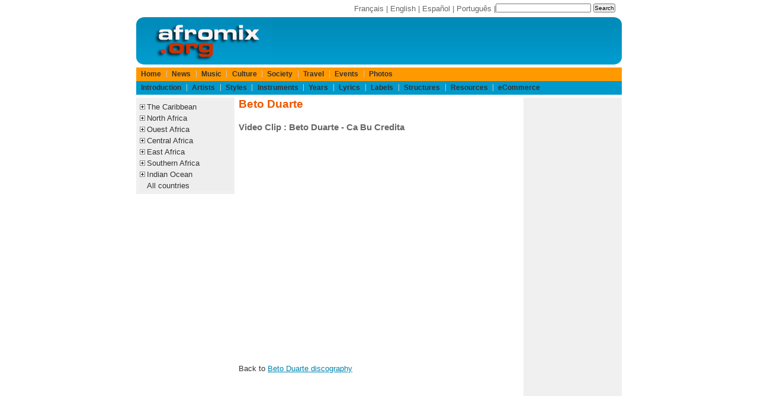

--- FILE ---
content_type: text/html;charset=ISO-8859-1
request_url: https://www.afromix.org/html/musique/artistes/beto-duarte/beto-duarte-ca-bu-credita.en.html
body_size: 3434
content:
<!DOCTYPE html PUBLIC "-//W3C//DTD XHTML 1.0 Transitional//EN" "http://www.w3.org/TR/xhtml1/DTD/xhtml1-transitional.dtd">
<html xmlns="http://www.w3.org/1999/xhtml" lang="en" xml:lang="en" dir="ltr">























<head>
<meta http-equiv="Content-Language" content="en"/>

<title>Video clip : Beto Duarte - Ca Bu Credita</title> 
<meta http-equiv="Content-Type" content="text/html; charset=iso-8859-1" />
<link rel="shortcut icon" href="/favicon.ico" />
<meta http-equiv="X-UA-Compatible" content="IE=edge">
<meta name="viewport" content="width=device-width, initial-scale=1.0">
<!-- Sam Skin CSS for TabView -->
<link rel="stylesheet" type="text/css" href="/yui/build/tabview/assets/skins/sam/tabview.css" />
<link href="/layout/css/layout820.css" rel="stylesheet" type="text/css" />
<!-- JavaScript Dependencies for Tabview: -->
<script type="text/javascript" src="/yui/build/yahoo-dom-event/yahoo-dom-event.js"></script>
<script type="text/javascript" src="/yui/build/element/element-min.js"></script>
<!-- Source file for TabView -->
<script type="text/javascript" src="/yui/build/tabview/tabview-min.js"></script>

<!-- Begin Cookie Consent plugin by Silktide - http://silktide.com/cookieconsent -->
<script type="text/javascript">
    window.cookieconsent_options = {"message":"Cookies help us deliver our services. By using our services, you agree to our use of cookies.","dismiss":"Ok","learnMore":"More info","link":"https://www.afromix.org/html/apropos/cookies.en.html","theme":"dark-bottom"};
</script>
<script type="text/javascript" src="https://s3.amazonaws.com/cc.silktide.com/cookieconsent.latest.min.js"></script>
<!-- End Cookie Consent plugin -->

</head>

<body>

<div id="header">
<div id="search">
<form action="http://www.afromix.org/search/index.en.html" id="cse-search-box">
  <div>
    <input type="hidden" name="cx" value="partner-pub-3322145895520078:2255867145" />
    <input type="hidden" name="cof" value="FORID:10" />
    <input type="hidden" name="ie" value="ISO-8859-1" />
    <input type="text" name="q" size="25" />
    <input type="submit" name="sa" value="Search" />
  </div>
</form>
<script type="text/javascript" src="http://www.google.com/coop/cse/brand?form=cse-search-box&amp;lang=en"></script>
</div>
<div id="langlist">
	<a href="/html/musique/artistes/beto-duarte/beto-duarte-ca-bu-credita.fr.html">Fran&ccedil;ais</a> | 
	<a href="/html/musique/artistes/beto-duarte/beto-duarte-ca-bu-credita.en.html">English</a> | 
	<a href="/html/musique/artistes/beto-duarte/beto-duarte-ca-bu-credita.es.html">Espa&ntilde;ol</a> | 
	<a href="/html/musique/artistes/beto-duarte/beto-duarte-ca-bu-credita.pt.html">Portugu&ecirc;s</a> | 
</div>

</div>

<div id="logo">
<div id="logoleft">
	<a href="/index.en.html" title="Afromix"><img src="/layout/images/hdr_left.png" width="230" height="80" alt="Afromix" /></a> 
</div>
<div id="banner">
<!-- BEGIN IFRAME TAG - 468x60 RON Afromix < - DO NOT MODIFY -->
<IFRAME SRC="http://ads.srax.com/tt?id=3345112" FRAMEBORDER="0" SCROLLING="no" MARGINHEIGHT="0" MARGINWIDTH="0" TOPMARGIN="0" LEFTMARGIN="0" ALLOWTRANSPARENCY="true" WIDTH="468" HEIGHT="60"></IFRAME>
<!-- END TAG -->
</div>
<div id="logoright">
	<img src="/layout/images/hdr_right.png" width="18" height="80" alt="" /> 
</div>

</div>

<div id="menubar">

	<div id="pgTopNav">
	<ul id="pgTopNavList">
		<li>
			<a href="/index.en.html">Home</a>
		</li>
		<li>
			<a href="/html/actualite/index.en.html">News</a>
		</li>
		<li>
			<a href="/html/musique/index.en.html">Music</a>
		</li>
		<li>
			<a href="/html/culture/index.en.html">Culture</a>
		</li>
		<li>
			<a href="/html/societe/index.en.html">Society</a>
		</li>
		<li>
			<a href="/html/voyages/index.en.html">Travel</a>
		</li>
		<li>
			<a href="/html/evenements/index.en.html">Events</a>
		</li>
		<li>
			<a href="/html/photos/index.en.html">Photos</a>
		</li>
	</ul>
</div>

<div id="pgTopNav2">
	<ul id="pgTopNavList">
		<li>
			<a href="/html/musique/intro/index.en.html">Introduction</a>
		</li>
		<li>
			<a href="/html/musique/artistes/index.en.html">Artists</a>
		</li>
		<li>
			<a href="/html/musique/styles/index.en.html">Styles</a>
		</li>
		<li>
			<a href="/html/musique/instruments/index.en.html">Instruments</a>
		</li>
		<li>
			<a href="/html/musique/annees/index.en.html">Years</a>
		</li>
		<li>
			<a href="/html/musique/paroles/index.en.html">Lyrics</a>
		</li>
		<li>
			<a href="/html/musique/labels/index.en.html">Labels</a>
		</li>
		<li>
			<a href="/html/musique/structures/index.en.html">Structures</a>
		</li>
		<li>
			<a href="/html/musique/ressources/index.en.html">Resources</a>
		</li>
		<li>
			<a href="/html/musique/ecommerce/index.en.html">eCommerce</a> 
		</li>
	</ul>
</div>


</div>

<div id="main">
<div id="col75left">
	<div id="col50center">
		<div id="content">
			<h1>Beto Duarte</h1>
<h2>Video Clip : Beto Duarte - Ca Bu Credita</h2>
<p>
<object width="480" height="385"><param name="movie" value="http://www.youtube.com/v/ZZQuxft2GJw?fs=1&amp;hl=fr_FR&amp;rel=0"></param><param name="allowFullScreen" value="true"></param><param name="allowscriptaccess" value="always"></param><embed src="http://www.youtube.com/v/ZZQuxft2GJw?fs=1&amp;hl=fr_FR&amp;rel=0" type="application/x-shockwave-flash" allowscriptaccess="always" allowfullscreen="true" width="480" height="385"></embed></object>

<p></p>
<p>Back to <a href="index.en.html" title="Beto Duarte discography">Beto Duarte discography</a></p>
</p>
		</div> <!-- content -->
	</div> <!-- col50center -->
	<div id="col25left">
		<!-- google_ad_section_start(weight=ignore) -->
		
<div class="portlet">
	<div class="portlet-body">
<ul class="treemenu">
	<li class="treenode">
		<a href="">The Caribbean</a>
		<ul>
			<li><a href="/html/musique/pays/caraibe/index.en.html">All</a></li>
			<li><a href="/html/musique/pays/antilles/index.en.html">French West Indies</a></li>
			<li><a href="/html/musique/pays/antilles-neerlandaises/index.en.html">Netherlands Antilles</a></li>
			<li><a href="/html/musique/pays/cuba/index.en.html">Cuba</a></li>
			<li><a href="/html/musique/pays/dominique/index.en.html">Dominica</a></li>
			<li><a href="/html/musique/pays/haiti/index.en.html">Haiti</a></li>
			<li><a href="/html/musique/pays/guyane/index.en.html">French Guiana</a></li>
			<li><a href="/html/musique/pays/jamaique/index.en.html">Jamaica</a></li>
			<li><a href="/html/musique/pays/republique-dominicaine/index.en.html">Dominican Republic</a></li>
			<li><a href="/html/musique/pays/puerto-rico/index.en.html">Puerto Rico</a></li>					
			<li><a href="/html/musique/pays/trinidad-et-tobago/index.en.html">Trinidad and Tobago</a></li>
		</ul>
	</li>
	<li class="treenode">
		<a href="">North Africa</a>
		<ul>
			<li><a href="/html/musique/pays/afrique-nord/index.en.html">All</a></li>
			<li><a href="/html/musique/pays/algerie/index.en.html">Algeria</a></li>
			<li><a href="/html/musique/pays/egypte/index.en.html">Egypt</a></li>
			<li><a href="/html/musique/pays/libye/index.en.html">Libya</a></li>
			<li><a href="/html/musique/pays/maroc/index.en.html">Morocco</a></li>
			<li><a href="/html/musique/pays/tunisie/index.en.html">Tunisia</a></li>
			<li><a href="/html/musique/pays/sahara-occidental/index.en.html">Western Sahara</a></li>
		</ul>
	</li>
	<li class="treenode">
		<a href="">Ouest Africa</a>
		<ul>
			<li><a href="/html/musique/pays/afrique-ouest/index.en.html">All</a></li>
			<li><a href="/html/musique/pays/benin/index.en.html">Benin</a></li>
			<li><a href="/html/musique/pays/burkina-faso/index.en.html">Burkina Faso</a></li>
			<li><a href="/html/musique/pays/cap-vert/index.en.html">Cape Verde</a></li>
			<li><a href="/html/musique/pays/cote-d-ivoire/index.en.html">Ivory Coast</a></li>
			<li><a href="/html/musique/pays/gambie/index.en.html">Gambia</a></li>
			<li><a href="/html/musique/pays/ghana/index.en.html">Ghana</a></li>
			<li><a href="/html/musique/pays/guinee/index.en.html">Guinea</a></li>
			<li><a href="/html/musique/pays/guinee-bissau/index.en.html">Guinea Bissau</a></li>
			<li><a href="/html/musique/pays/liberia/index.en.html">Liberia</a></li>
			<li><a href="/html/musique/pays/mali/index.en.html">Mali</a></li>
			<li><a href="/html/musique/pays/mauritanie/index.en.html">Mauritania</a></li>
			<li><a href="/html/musique/pays/niger/index.en.html">Niger</a></li>
			<li><a href="/html/musique/pays/nigeria/index.en.html">Nigeria</a></li>
			<li><a href="/html/musique/pays/senegal/index.en.html">Senegal</a></li>
			<li><a href="/html/musique/pays/sierra-leone/index.en.html">Sierra Leone</a></li>
			<li><a href="/html/musique/pays/togo/index.en.html">Togo</a></li>
		</ul>
	</li>
	<li class="treenode">
		<a href="">Central Africa</a>
		<ul>
			<li><a href="/html/musique/pays/afrique-centrale/index.en.html">All</a></li>
			<li><a href="/html/musique/pays/burundi/index.en.html">Burundi</a></li>
			<li><a href="/html/musique/pays/cameroun/index.en.html">Cameroon</a></li>
			<li><a href="/html/musique/pays/centrafrique/index.en.html">Central African Republic</a></li>
			<li><a href="/html/musique/pays/tchad/index.en.html">Chad</a></li>
			<li><a href="/html/musique/pays/congo/index.en.html">Congo-Brazzaville</a></li>
			<li><a href="/html/musique/pays/zaire/index.en.html">Congo-Kinshasa</a></li>
			<li><a href="/html/musique/pays/guinee-equatoriale/index.en.html">Equatorial Guinea</a></li>
			<li><a href="/html/musique/pays/gabon/index.en.html">Gabon</a></li>
			<li><a href="/html/musique/pays/rwanda/index.en.html">Rwanda</a></li>
			<li><a href="/html/musique/pays/sao-tome-e-principe/index.en.html">S&atilde;o Tom&eacute; e Pr&iacute;ncipe</a></li>
		</ul>
	</li>
	<li class="treenode">
		<a href="">East Africa</a>
		<ul>
			<li><a href="/html/musique/pays/afrique-est/index.en.html">All</a></li>
			<li><a href="/html/musique/pays/djibouti/index.en.html">Djibouti</a></li>
			<li><a href="/html/musique/pays/erythree/index.en.html">Erythrea</a></li>
			<li><a href="/html/musique/pays/ethiopie/index.en.html">Ethiopia</a></li>
			<li><a href="/html/musique/pays/kenya/index.en.html">Kenya</a></li>
			<li><a href="/html/musique/pays/somalie/index.en.html">Somalia</a></li>
			<li><a href="/html/musique/pays/soudan/index.en.html">Sudan</a></li>
			<li><a href="/html/musique/pays/tanzanie/index.en.html">Tanzania</a></li>
			<li><a href="/html/musique/pays/ouganda/index.en.html">Uganda</a></li>
		</ul>
	</li>
	<li class="treenode">
		<a href="">Southern Africa</a>
		<ul>
			<li><a href="/html/musique/pays/afrique-australe/index.en.html">All</a></li>
			<li><a href="/html/musique/pays/afrique-du-sud/index.en.html">South Africa</a></li>
			<li><a href="/html/musique/pays/angola/index.en.html">Angola</a></li>
			<li><a href="/html/musique/pays/botswana/index.en.html">Botswana</a></li>
			<li><a href="/html/musique/pays/lesotho/index.en.html">Lesotho</a></li>
			<li><a href="/html/musique/pays/malawi/index.en.html">Malawi</a></li>
			<li><a href="/html/musique/pays/mozambique/index.en.html">Mozambique</a></li>
			<li><a href="/html/musique/pays/namibie/index.en.html">Namibia</a></li>
			<li><a href="/html/musique/pays/swaziland/index.en.html">Swaziland</a></li>
			<li><a href="/html/musique/pays/zambie/index.en.html">Zambie</a></li>
			<li><a href="/html/musique/pays/zimbabwe/index.en.html">Zimbabwe</a></li>
		</ul>
	</li>
	<li class="treenode">
		<a href="">Indian Ocean</a>
		<ul>
			<li><a href="/html/musique/pays/ocean-indien/index.en.html">All</a></li>
			<li><a href="/html/musique/pays/comores/index.en.html">Comoros</a></li>
			<li><a href="/html/musique/pays/madagascar/index.en.html">Madagascar</a></li>
			<li><a href="/html/musique/pays/mayotte/index.en.html">Mayotte</a></li>
			<li><a href="/html/musique/pays/maurice/index.en.html">Mauritius</a></li>
			<li><a href="/html/musique/pays/seychelles/index.en.html">Seychelles</a></li>
			<li><a href="/html/musique/pays/reunion/index.en.html">Reunion</a></li>
		</ul>
	</li>
	<li>
		<a href="/html/musique/pays/index.en.html">All countries</a>
	</li>
</ul>
<script src="/layout/js/listmenu.js" type="text/javascript"></script>

	</div>
</div>


		<!-- google_ad_section_end -->
	</div> <!-- col25left -->
</div> <!-- col75left -->
<div id="col25right">
	<div class="portlet">
		<div class="portlet-body">
			<script async src="//pagead2.googlesyndication.com/pagead/js/adsbygoogle.js"></script>
<!-- pub-3322145895520078 -->
<ins class="adsbygoogle"
     style="display:inline-block;width:160px;height:600px"
     data-ad-client="ca-pub-3322145895520078"
     data-ad-slot="9723154243"></ins>
<script>
(adsbygoogle = window.adsbygoogle || []).push({});
</script>

		</div>
	</div>
</div> <!-- col25right -->
</div>

<div id="footer">
<a href="/html/apropos/index.en.html">About</a> | 
<a href="/html/apropos/faq.en.html">Faq</a> | 
<a href="/html/apropos/privacy_statement.en.html">Privacy</a> | 
<a href="/forms/mailform.en.html">Contact Us</a> | 
Copyright &copy; 1994-2024 afromix.org
<br />
Other Sites : <a href="https://www.mediaport.net/">mediaport.net</a> | 
<a href="https://www.ai-girls.art/">Ai Girls</a> | 
<a href="https://www.ai-creations.art/">Ai Creations</a>

</div>

</body>
</html>


--- FILE ---
content_type: text/html; charset=utf-8
request_url: https://www.google.com/recaptcha/api2/aframe
body_size: 259
content:
<!DOCTYPE HTML><html><head><meta http-equiv="content-type" content="text/html; charset=UTF-8"></head><body><script nonce="k5SM9kQzqlJWhulBwf5rfg">/** Anti-fraud and anti-abuse applications only. See google.com/recaptcha */ try{var clients={'sodar':'https://pagead2.googlesyndication.com/pagead/sodar?'};window.addEventListener("message",function(a){try{if(a.source===window.parent){var b=JSON.parse(a.data);var c=clients[b['id']];if(c){var d=document.createElement('img');d.src=c+b['params']+'&rc='+(localStorage.getItem("rc::a")?sessionStorage.getItem("rc::b"):"");window.document.body.appendChild(d);sessionStorage.setItem("rc::e",parseInt(sessionStorage.getItem("rc::e")||0)+1);localStorage.setItem("rc::h",'1768761698228');}}}catch(b){}});window.parent.postMessage("_grecaptcha_ready", "*");}catch(b){}</script></body></html>

--- FILE ---
content_type: text/css
request_url: https://www.afromix.org/yui/build/tabview/assets/skins/sam/tabview.css
body_size: 1208
content:
/*
Copyright (c) 2009, Yahoo! Inc. All rights reserved.
Code licensed under the BSD License:
http://developer.yahoo.net/yui/license.txt
version: 2.8.0r4
*/
.yui-navset .yui-nav li,.yui-navset .yui-navset-top .yui-nav li,.yui-navset .yui-navset-bottom .yui-nav li{margin:0 .5em 0 0;}.yui-navset-left .yui-nav li,.yui-navset-right .yui-nav li{margin:0 0 .5em;}.yui-navset .yui-content .yui-hidden{border:0;height:0;width:0;padding:0;position:absolute;left:-999999px;overflow:hidden;visibility:hidden;}.yui-navset .yui-navset-left .yui-nav,.yui-navset .yui-navset-right .yui-nav,.yui-navset-left .yui-nav,.yui-navset-right .yui-nav{width:6em;}.yui-navset-top .yui-nav,.yui-navset-bottom .yui-nav{width:auto;}.yui-navset .yui-navset-left,.yui-navset-left{padding:0 0 0 6em;}.yui-navset-right{padding:0 6em 0 0;}.yui-navset-top,.yui-navset-bottom{padding:auto;}.yui-nav,.yui-nav li{margin:0;padding:0;list-style:none;}.yui-navset li em{font-style:normal;}.yui-navset{position:relative;zoom:1;}.yui-navset .yui-content,.yui-navset .yui-content div{zoom:1;}.yui-navset .yui-content:after{content:'';display:block;clear:both;}.yui-navset .yui-nav li,.yui-navset .yui-navset-top .yui-nav li,.yui-navset .yui-navset-bottom .yui-nav li{display:inline-block;display:-moz-inline-stack;*display:inline;vertical-align:bottom;cursor:pointer;zoom:1;}.yui-navset-left .yui-nav li,.yui-navset-right .yui-nav li{display:block;}.yui-navset .yui-nav a{position:relative;}.yui-navset .yui-nav li a,.yui-navset-top .yui-nav li a,.yui-navset-bottom .yui-nav li a{display:block;display:inline-block;vertical-align:bottom;zoom:1;}.yui-navset-left .yui-nav li a,.yui-navset-right .yui-nav li a{display:block;}.yui-navset-bottom .yui-nav li a{vertical-align:text-top;}.yui-navset .yui-nav li a em,.yui-navset-top .yui-nav li a em,.yui-navset-bottom .yui-nav li a em{display:block;}.yui-navset .yui-navset-left .yui-nav,.yui-navset .yui-navset-right .yui-nav,.yui-navset-left .yui-nav,.yui-navset-right .yui-nav{position:absolute;z-index:1;}.yui-navset-top .yui-nav,.yui-navset-bottom .yui-nav{position:static;}.yui-navset .yui-navset-left .yui-nav,.yui-navset-left .yui-nav{left:0;right:auto;}.yui-navset .yui-navset-right .yui-nav,.yui-navset-right .yui-nav{right:0;left:auto;}.yui-skin-sam .yui-navset .yui-nav,.yui-skin-sam .yui-navset .yui-navset-top .yui-nav{border:solid #2647a0;border-width:0 0 5px;zoom:1;}.yui-skin-sam .yui-navset .yui-nav li,.yui-skin-sam .yui-navset .yui-navset-top .yui-nav li{margin:0 .16em 0 0;padding:1px 0 0;zoom:1;}.yui-skin-sam .yui-navset .yui-nav .selected,.yui-skin-sam .yui-navset .yui-navset-top .yui-nav .selected{margin:0 .16em -1px 0;}.yui-skin-sam .yui-navset .yui-nav a,.yui-skin-sam .yui-navset .yui-navset-top .yui-nav a{background:#d8d8d8 url(../../../../assets/skins/sam/sprite.png) repeat-x;border:solid #a3a3a3;border-width:0 1px;color:#000;position:relative;text-decoration:none;}.yui-skin-sam .yui-navset .yui-nav a em,.yui-skin-sam .yui-navset .yui-navset-top .yui-nav a em{border:solid #a3a3a3;border-width:1px 0 0;cursor:hand;padding:.25em .75em;left:0;right:0;bottom:0;top:-1px;position:relative;}.yui-skin-sam .yui-navset .yui-nav .selected a,.yui-skin-sam .yui-navset .yui-nav .selected a:focus,.yui-skin-sam .yui-navset .yui-nav .selected a:hover{background:#2647a0 url(../../../../assets/skins/sam/sprite.png) repeat-x left -1400px;color:#fff;}.yui-skin-sam .yui-navset .yui-nav a:hover,.yui-skin-sam .yui-navset .yui-nav a:focus{background:#bfdaff url(../../../../assets/skins/sam/sprite.png) repeat-x left -1300px;outline:0;}.yui-skin-sam .yui-navset .yui-nav .selected a em{padding:.35em .75em;}.yui-skin-sam .yui-navset .yui-nav .selected a,.yui-skin-sam .yui-navset .yui-nav .selected a em{border-color:#243356;}.yui-skin-sam .yui-navset .yui-content{background:#edf5ff;}.yui-skin-sam .yui-navset .yui-content,.yui-skin-sam .yui-navset .yui-navset-top .yui-content{border:1px solid #808080;border-top-color:#243356;padding:.25em .5em;}.yui-skin-sam .yui-navset-left .yui-nav,.yui-skin-sam .yui-navset .yui-navset-left .yui-nav,.yui-skin-sam .yui-navset .yui-navset-right .yui-nav,.yui-skin-sam .yui-navset-right .yui-nav{border-width:0 5px 0 0;Xposition:absolute;top:0;bottom:0;}.yui-skin-sam .yui-navset .yui-navset-right .yui-nav,.yui-skin-sam .yui-navset-right .yui-nav{border-width:0 0 0 5px;}.yui-skin-sam .yui-navset-left .yui-nav li,.yui-skin-sam .yui-navset .yui-navset-left .yui-nav li,.yui-skin-sam .yui-navset-right .yui-nav li{margin:0 0 .16em;padding:0 0 0 1px;}.yui-skin-sam .yui-navset-right .yui-nav li{padding:0 1px 0 0;}.yui-skin-sam .yui-navset-left .yui-nav .selected,.yui-skin-sam .yui-navset .yui-navset-left .yui-nav .selected{margin:0 -1px .16em 0;}.yui-skin-sam .yui-navset-right .yui-nav .selected{margin:0 0 .16em -1px;}.yui-skin-sam .yui-navset-left .yui-nav a,.yui-skin-sam .yui-navset-right .yui-nav a{border-width:1px 0;}.yui-skin-sam .yui-navset-left .yui-nav a em,.yui-skin-sam .yui-navset .yui-navset-left .yui-nav a em,.yui-skin-sam .yui-navset-right .yui-nav a em{border-width:0 0 0 1px;padding:.2em .75em;top:auto;left:-1px;}.yui-skin-sam .yui-navset-right .yui-nav a em{border-width:0 1px 0 0;left:auto;right:-1px;}.yui-skin-sam .yui-navset-left .yui-nav a,.yui-skin-sam .yui-navset-left .yui-nav .selected a,.yui-skin-sam .yui-navset-left .yui-nav a:hover,.yui-skin-sam .yui-navset-right .yui-nav a,.yui-skin-sam .yui-navset-right .yui-nav .selected a,.yui-skin-sam .yui-navset-right .yui-nav a:hover,.yui-skin-sam .yui-navset-bottom .yui-nav a,.yui-skin-sam .yui-navset-bottom .yui-nav .selected a,.yui-skin-sam .yui-navset-bottom .yui-nav a:hover{background-image:none;}.yui-skin-sam .yui-navset-left .yui-content{border:1px solid #808080;border-left-color:#243356;}.yui-skin-sam .yui-navset-bottom .yui-nav,.yui-skin-sam .yui-navset .yui-navset-bottom .yui-nav{border-width:5px 0 0;}.yui-skin-sam .yui-navset .yui-navset-bottom .yui-nav .selected,.yui-skin-sam .yui-navset-bottom .yui-nav .selected{margin:-1px .16em 0 0;}.yui-skin-sam .yui-navset .yui-navset-bottom .yui-nav li,.yui-skin-sam .yui-navset-bottom .yui-nav li{padding:0 0 1px 0;vertical-align:top;}.yui-skin-sam .yui-navset .yui-navset-bottom .yui-nav a em,.yui-skin-sam .yui-navset-bottom .yui-nav a em{border-width:0 0 1px;top:auto;bottom:-1px;}
.yui-skin-sam .yui-navset-bottom .yui-content,.yui-skin-sam .yui-navset .yui-navset-bottom .yui-content{border:1px solid #808080;border-bottom-color:#243356;}


--- FILE ---
content_type: text/javascript
request_url: https://www.afromix.org/layout/js/listmenu.js
body_size: 526
content:
/*
	Expandable Listmenu Script
	Author : Daniel Nolan
	http://www.bleedingego.co.uk/webdev.php
*/

function initMenus() {
	if (!document.getElementsByTagName) return;
	
	var aMenus = document.getElementsByTagName("LI");
	for (var i = 0; i < aMenus.length; i++) {
		var mclass = aMenus[i].className;
		if (mclass.indexOf("treenode") > -1) {
			var submenu = aMenus[i].childNodes;
			for (var j = 0; j < submenu.length; j++) {
				if (submenu[j].tagName == "A") {
					
					submenu[j].onclick = function() {
						var node = this.nextSibling;
											
						while (1) {
							if (node != null) {
								if (node.tagName == "UL") {
									var d = (node.style.display == "none")
									node.style.display = (d) ? "block" : "none";
									this.className = (d) ? "treeopen" : "treeclosed";
									return false;
								}
								node = node.nextSibling;
							} else {
								return false;
							}
						}
						return false;
					}
					
					submenu[j].className = (mclass.indexOf("open") > -1) ? "treeopen" : "treeclosed";
				}
				
				if (submenu[j].tagName == "UL")
					submenu[j].style.display = (mclass.indexOf("open") > -1) ? "block" : "none";
			}
		}
	}
}

window.onload = initMenus;

--- FILE ---
content_type: text/javascript
request_url: https://www.afromix.org/yui/build/element/element-min.js
body_size: 2699
content:
/*
Copyright (c) 2009, Yahoo! Inc. All rights reserved.
Code licensed under the BSD License:
http://developer.yahoo.net/yui/license.txt
version: 2.8.0r4
*/
YAHOO.util.Attribute=function(B,A){if(A){this.owner=A;this.configure(B,true);}};YAHOO.util.Attribute.prototype={name:undefined,value:null,owner:null,readOnly:false,writeOnce:false,_initialConfig:null,_written:false,method:null,setter:null,getter:null,validator:null,getValue:function(){var A=this.value;if(this.getter){A=this.getter.call(this.owner,this.name,A);}return A;},setValue:function(F,B){var E,A=this.owner,C=this.name;var D={type:C,prevValue:this.getValue(),newValue:F};if(this.readOnly||(this.writeOnce&&this._written)){return false;}if(this.validator&&!this.validator.call(A,F)){return false;}if(!B){E=A.fireBeforeChangeEvent(D);if(E===false){return false;}}if(this.setter){F=this.setter.call(A,F,this.name);if(F===undefined){}}if(this.method){this.method.call(A,F,this.name);}this.value=F;this._written=true;D.type=C;if(!B){this.owner.fireChangeEvent(D);}return true;},configure:function(B,C){B=B||{};if(C){this._written=false;}this._initialConfig=this._initialConfig||{};for(var A in B){if(B.hasOwnProperty(A)){this[A]=B[A];if(C){this._initialConfig[A]=B[A];}}}},resetValue:function(){return this.setValue(this._initialConfig.value);},resetConfig:function(){this.configure(this._initialConfig,true);},refresh:function(A){this.setValue(this.value,A);}};(function(){var A=YAHOO.util.Lang;YAHOO.util.AttributeProvider=function(){};YAHOO.util.AttributeProvider.prototype={_configs:null,get:function(C){this._configs=this._configs||{};var B=this._configs[C];if(!B||!this._configs.hasOwnProperty(C)){return null;}return B.getValue();},set:function(D,E,B){this._configs=this._configs||{};var C=this._configs[D];if(!C){return false;}return C.setValue(E,B);},getAttributeKeys:function(){this._configs=this._configs;var C=[],B;for(B in this._configs){if(A.hasOwnProperty(this._configs,B)&&!A.isUndefined(this._configs[B])){C[C.length]=B;}}return C;},setAttributes:function(D,B){for(var C in D){if(A.hasOwnProperty(D,C)){this.set(C,D[C],B);}}},resetValue:function(C,B){this._configs=this._configs||{};if(this._configs[C]){this.set(C,this._configs[C]._initialConfig.value,B);return true;}return false;},refresh:function(E,C){this._configs=this._configs||{};var F=this._configs;E=((A.isString(E))?[E]:E)||this.getAttributeKeys();for(var D=0,B=E.length;D<B;++D){if(F.hasOwnProperty(E[D])){this._configs[E[D]].refresh(C);}}},register:function(B,C){this.setAttributeConfig(B,C);},getAttributeConfig:function(C){this._configs=this._configs||{};var B=this._configs[C]||{};var D={};for(C in B){if(A.hasOwnProperty(B,C)){D[C]=B[C];}}return D;},setAttributeConfig:function(B,C,D){this._configs=this._configs||{};C=C||{};if(!this._configs[B]){C.name=B;this._configs[B]=this.createAttribute(C);}else{this._configs[B].configure(C,D);}},configureAttribute:function(B,C,D){this.setAttributeConfig(B,C,D);},resetAttributeConfig:function(B){this._configs=this._configs||{};this._configs[B].resetConfig();},subscribe:function(B,C){this._events=this._events||{};if(!(B in this._events)){this._events[B]=this.createEvent(B);}YAHOO.util.EventProvider.prototype.subscribe.apply(this,arguments);},on:function(){this.subscribe.apply(this,arguments);},addListener:function(){this.subscribe.apply(this,arguments);},fireBeforeChangeEvent:function(C){var B="before";B+=C.type.charAt(0).toUpperCase()+C.type.substr(1)+"Change";C.type=B;return this.fireEvent(C.type,C);},fireChangeEvent:function(B){B.type+="Change";return this.fireEvent(B.type,B);},createAttribute:function(B){return new YAHOO.util.Attribute(B,this);}};YAHOO.augment(YAHOO.util.AttributeProvider,YAHOO.util.EventProvider);})();(function(){var B=YAHOO.util.Dom,D=YAHOO.util.AttributeProvider,C={mouseenter:true,mouseleave:true};var A=function(E,F){this.init.apply(this,arguments);};A.DOM_EVENTS={"click":true,"dblclick":true,"keydown":true,"keypress":true,"keyup":true,"mousedown":true,"mousemove":true,"mouseout":true,"mouseover":true,"mouseup":true,"mouseenter":true,"mouseleave":true,"focus":true,"blur":true,"submit":true,"change":true};A.prototype={DOM_EVENTS:null,DEFAULT_HTML_SETTER:function(G,E){var F=this.get("element");if(F){F[E]=G;}return G;},DEFAULT_HTML_GETTER:function(E){var F=this.get("element"),G;if(F){G=F[E];}return G;},appendChild:function(E){E=E.get?E.get("element"):E;return this.get("element").appendChild(E);},getElementsByTagName:function(E){return this.get("element").getElementsByTagName(E);},hasChildNodes:function(){return this.get("element").hasChildNodes();},insertBefore:function(E,F){E=E.get?E.get("element"):E;F=(F&&F.get)?F.get("element"):F;return this.get("element").insertBefore(E,F);},removeChild:function(E){E=E.get?E.get("element"):E;return this.get("element").removeChild(E);},replaceChild:function(E,F){E=E.get?E.get("element"):E;F=F.get?F.get("element"):F;return this.get("element").replaceChild(E,F);},initAttributes:function(E){},addListener:function(J,I,K,H){H=H||this;var E=YAHOO.util.Event,G=this.get("element")||this.get("id"),F=this;if(C[J]&&!E._createMouseDelegate){return false;}if(!this._events[J]){if(G&&this.DOM_EVENTS[J]){E.on(G,J,function(M,L){if(M.srcElement&&!M.target){M.target=M.srcElement;}if((M.toElement&&!M.relatedTarget)||(M.fromElement&&!M.relatedTarget)){M.relatedTarget=E.getRelatedTarget(M);}if(!M.currentTarget){M.currentTarget=G;}F.fireEvent(J,M,L);},K,H);}this.createEvent(J,{scope:this});}return YAHOO.util.EventProvider.prototype.subscribe.apply(this,arguments);},on:function(){return this.addListener.apply(this,arguments);},subscribe:function(){return this.addListener.apply(this,arguments);},removeListener:function(F,E){return this.unsubscribe.apply(this,arguments);},addClass:function(E){B.addClass(this.get("element"),E);},getElementsByClassName:function(F,E){return B.getElementsByClassName(F,E,this.get("element"));},hasClass:function(E){return B.hasClass(this.get("element"),E);},removeClass:function(E){return B.removeClass(this.get("element"),E);},replaceClass:function(F,E){return B.replaceClass(this.get("element"),F,E);},setStyle:function(F,E){return B.setStyle(this.get("element"),F,E);
},getStyle:function(E){return B.getStyle(this.get("element"),E);},fireQueue:function(){var F=this._queue;for(var G=0,E=F.length;G<E;++G){this[F[G][0]].apply(this,F[G][1]);}},appendTo:function(F,G){F=(F.get)?F.get("element"):B.get(F);this.fireEvent("beforeAppendTo",{type:"beforeAppendTo",target:F});G=(G&&G.get)?G.get("element"):B.get(G);var E=this.get("element");if(!E){return false;}if(!F){return false;}if(E.parent!=F){if(G){F.insertBefore(E,G);}else{F.appendChild(E);}}this.fireEvent("appendTo",{type:"appendTo",target:F});return E;},get:function(E){var G=this._configs||{},F=G.element;if(F&&!G[E]&&!YAHOO.lang.isUndefined(F.value[E])){this._setHTMLAttrConfig(E);}return D.prototype.get.call(this,E);},setAttributes:function(K,H){var F={},I=this._configOrder;for(var J=0,E=I.length;J<E;++J){if(K[I[J]]!==undefined){F[I[J]]=true;this.set(I[J],K[I[J]],H);}}for(var G in K){if(K.hasOwnProperty(G)&&!F[G]){this.set(G,K[G],H);}}},set:function(F,H,E){var G=this.get("element");if(!G){this._queue[this._queue.length]=["set",arguments];if(this._configs[F]){this._configs[F].value=H;}return;}if(!this._configs[F]&&!YAHOO.lang.isUndefined(G[F])){this._setHTMLAttrConfig(F);}return D.prototype.set.apply(this,arguments);},setAttributeConfig:function(E,F,G){this._configOrder.push(E);D.prototype.setAttributeConfig.apply(this,arguments);},createEvent:function(F,E){this._events[F]=true;return D.prototype.createEvent.apply(this,arguments);},init:function(F,E){this._initElement(F,E);},destroy:function(){var E=this.get("element");YAHOO.util.Event.purgeElement(E,true);this.unsubscribeAll();if(E&&E.parentNode){E.parentNode.removeChild(E);}this._queue=[];this._events={};this._configs={};this._configOrder=[];},_initElement:function(G,F){this._queue=this._queue||[];this._events=this._events||{};this._configs=this._configs||{};this._configOrder=[];F=F||{};F.element=F.element||G||null;var I=false;var E=A.DOM_EVENTS;this.DOM_EVENTS=this.DOM_EVENTS||{};for(var H in E){if(E.hasOwnProperty(H)){this.DOM_EVENTS[H]=E[H];}}if(typeof F.element==="string"){this._setHTMLAttrConfig("id",{value:F.element});}if(B.get(F.element)){I=true;this._initHTMLElement(F);this._initContent(F);}YAHOO.util.Event.onAvailable(F.element,function(){if(!I){this._initHTMLElement(F);}this.fireEvent("available",{type:"available",target:B.get(F.element)});},this,true);YAHOO.util.Event.onContentReady(F.element,function(){if(!I){this._initContent(F);}this.fireEvent("contentReady",{type:"contentReady",target:B.get(F.element)});},this,true);},_initHTMLElement:function(E){this.setAttributeConfig("element",{value:B.get(E.element),readOnly:true});},_initContent:function(E){this.initAttributes(E);this.setAttributes(E,true);this.fireQueue();},_setHTMLAttrConfig:function(E,G){var F=this.get("element");G=G||{};G.name=E;G.setter=G.setter||this.DEFAULT_HTML_SETTER;G.getter=G.getter||this.DEFAULT_HTML_GETTER;G.value=G.value||F[E];this._configs[E]=new YAHOO.util.Attribute(G,this);}};YAHOO.augment(A,D);YAHOO.util.Element=A;})();YAHOO.register("element",YAHOO.util.Element,{version:"2.8.0r4",build:"2449"});